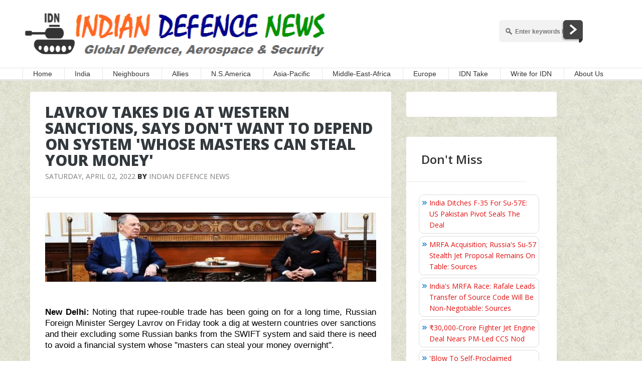

--- FILE ---
content_type: text/html; charset=utf-8
request_url: https://disqus.com/embed/comments/?base=default&f=idndisqus&t_u=https%3A%2F%2Fwww.indiandefensenews.in%2F2022%2F04%2Flavrov-takes-dig-at-western-sanctions.html&t_d=%0ALavrov%20Takes%20Dig%20At%20Western%20Sanctions%2C%20Says%20Don%27t%20Want%20To%20Depend%20On%20System%20%27Whose%20Masters%20Can%20Steal%20Your%20Money%27%0A&t_t=%0ALavrov%20Takes%20Dig%20At%20Western%20Sanctions%2C%20Says%20Don%27t%20Want%20To%20Depend%20On%20System%20%27Whose%20Masters%20Can%20Steal%20Your%20Money%27%0A&s_o=default
body_size: 5810
content:
<!DOCTYPE html>

<html lang="en" dir="ltr" class="not-supported type-">

<head>
    <title>Disqus Comments</title>

    
    <meta name="viewport" content="width=device-width, initial-scale=1, maximum-scale=1, user-scalable=no">
    <meta http-equiv="X-UA-Compatible" content="IE=edge"/>

    <style>
        .alert--warning {
            border-radius: 3px;
            padding: 10px 15px;
            margin-bottom: 10px;
            background-color: #FFE070;
            color: #A47703;
        }

        .alert--warning a,
        .alert--warning a:hover,
        .alert--warning strong {
            color: #A47703;
            font-weight: bold;
        }

        .alert--error p,
        .alert--warning p {
            margin-top: 5px;
            margin-bottom: 5px;
        }
        
        </style>
    
    <style>
        
        html, body {
            overflow-y: auto;
            height: 100%;
        }
        

        #error {
            display: none;
        }

        .clearfix:after {
            content: "";
            display: block;
            height: 0;
            clear: both;
            visibility: hidden;
        }

        
    </style>

</head>
<body>
    

    
    <div id="error" class="alert--error">
        <p>We were unable to load Disqus. If you are a moderator please see our <a href="https://docs.disqus.com/help/83/"> troubleshooting guide</a>. </p>
    </div>

    
    <script type="text/json" id="disqus-forumData">{"session":{"canModerate":false,"audienceSyncVerified":false,"canReply":true,"mustVerify":false,"recaptchaPublicKey":"6LfHFZceAAAAAIuuLSZamKv3WEAGGTgqB_E7G7f3","mustVerifyEmail":false},"forum":{"aetBannerConfirmation":null,"founder":"162703118","twitterName":"","commentsLinkOne":"1 Comment","guidelines":null,"disableDisqusBrandingOnPolls":false,"commentsLinkZero":"0 Comments","disableDisqusBranding":false,"id":"idndisqus","createdAt":"2015-06-23T08:40:00.402124","category":"News","aetBannerEnabled":false,"aetBannerTitle":null,"raw_guidelines":null,"initialCommentCount":null,"votingType":0,"daysUnapproveNewUsers":null,"installCompleted":true,"moderatorBadgeText":"","commentPolicyText":"IDN has a zero tolerance towards offensive or abusive comments. Moderation is automated & not cleared manually by IDN","aetEnabled":false,"channel":null,"sort":2,"description":null,"organizationHasBadges":true,"newPolicy":true,"raw_description":null,"customFont":null,"language":"en","adsReviewStatus":1,"commentsPlaceholderTextEmpty":null,"daysAlive":0,"forumCategory":{"date_added":"2016-01-28T01:54:31","id":7,"name":"News"},"linkColor":null,"colorScheme":"auto","pk":"3655959","commentsPlaceholderTextPopulated":null,"permissions":{},"commentPolicyLink":null,"aetBannerDescription":null,"favicon":{"permalink":"https://disqus.com/api/forums/favicons/idndisqus.jpg","cache":"//a.disquscdn.com/1763052994/images/favicon-default.png"},"name":"Indian Defence News","commentsLinkMultiple":"{num} Comments","settings":{"threadRatingsEnabled":false,"adsDRNativeEnabled":false,"behindClickEnabled":false,"disable3rdPartyTrackers":false,"adsVideoEnabled":false,"adsProductVideoEnabled":false,"adsPositionBottomEnabled":true,"ssoRequired":false,"contextualAiPollsEnabled":false,"unapproveLinks":false,"adsPositionRecommendationsEnabled":true,"adsEnabled":true,"adsProductLinksThumbnailsEnabled":true,"hasCustomAvatar":false,"organicDiscoveryEnabled":true,"adsProductDisplayEnabled":false,"adsProductLinksEnabled":true,"audienceSyncEnabled":false,"threadReactionsEnabled":true,"linkAffiliationEnabled":true,"adsPositionAiPollsEnabled":false,"disableSocialShare":false,"adsPositionTopEnabled":true,"adsProductStoriesEnabled":false,"sidebarEnabled":false,"adultContent":false,"allowAnonVotes":false,"gifPickerEnabled":true,"mustVerify":true,"badgesEnabled":false,"mustVerifyEmail":true,"allowAnonPost":true,"unapproveNewUsersEnabled":false,"mediaembedEnabled":true,"aiPollsEnabled":false,"userIdentityDisabled":false,"adsPositionPollEnabled":false,"discoveryLocked":false,"validateAllPosts":false,"adsSettingsLocked":false,"isVIP":false,"adsPositionInthreadEnabled":true},"organizationId":2654856,"typeface":"auto","url":"","daysThreadAlive":0,"avatar":{"small":{"permalink":"https://disqus.com/api/forums/avatars/idndisqus.jpg?size=32","cache":"//a.disquscdn.com/1763052994/images/noavatar32.png"},"large":{"permalink":"https://disqus.com/api/forums/avatars/idndisqus.jpg?size=92","cache":"//a.disquscdn.com/1763052994/images/noavatar92.png"}},"signedUrl":""}}</script>

    <div id="postCompatContainer"><div class="comment__wrapper"><div class="comment__name clearfix"><img class="comment__avatar" src="https://c.disquscdn.com/uploads/users/1111/419/avatar92.jpg?1324581121" width="32" height="32" /><strong><a href="">SuchindranathAiyer</a></strong> &bull; 3 years ago
        </div><div class="comment__content"><p>Russia should stick the course on accepting only Rouble payments and the Gold Standard.</p></div></div><div class="comment__wrapper"><div class="comment__name clearfix"><img class="comment__avatar" src="https://c.disquscdn.com/uploads/users/11429/184/avatar92.jpg?1497271006" width="32" height="32" /><strong><a href="">Kenneth Vilhelmsen</a></strong> &bull; 3 years ago
        </div><div class="comment__content"><p>Perhaps Lavrov should take a long hard talk with his gangsta-boss about how to behave outside Russia's borders.</p></div></div><div class="comment__wrapper"><div class="comment__name clearfix"><img class="comment__avatar" src="//a.disquscdn.com/1763052994/images/noavatar92.png" width="32" height="32" /><strong><a href="">Rajsn</a></strong> &bull; 3 years ago
        </div><div class="comment__content"><p>You are one to talk. Ukraine war is due to  America's plan to sell oil &amp; Gas to Europe . Putting American puppet in Ukraine few years ago. <br>Using Ukraine for Bological Weapons research. <br>Confiscating any Countries money if they don't follow ur policies.<br>You guys think American policy is the UN policy or eorld policy , it's Not .<br>You guys under Biden are acting like Bullies of the world.<br>You put Russia in a corner and provoked it continuously so you could ban its new pipeline  .<br>Only country benefiting ftom all this is USA <br>Selling oil and Gas to Europe <br>Selling weapons to send yo Ukraine <br> While other Idiots give Hundreds of Millions to US companies to supply weapons to Ukraine   an American patsy.<br>Where were all you when US attacked Iraq  over lies and fake allegations of WMD <br>When US kills hundreds of thousands of Civilians   its not a Genocide or War Crime .....<br>Gor a white Ukraine all European countries came up with money and free weapons. <br>US special forces ate fighting in Ukraine .<br>Canada is going crazy helping Ukraine .<br>Shows how Racist these countries are <br>When USA attacks a non white country the world becomes Blind , Deaf and Mute .<br>So much fascist and Racist policies of USA and Nato.<br>If India buys US weapons then US can turn off the taps on spares , everytime India disagrees with US .<br>US can't be trusted nor can NATO.<br>Only reliable country in Western block  is France and Israel  .<br>Rest are spineless US slaves .<br>US track record clearly shows it can't be trusted by India. <br>US friendship means US slavery . <br>They treat their friends like thr Colonies</p></div></div><div class="comment__wrapper"><div class="comment__name clearfix"><img class="comment__avatar" src="https://c.disquscdn.com/uploads/users/23727/2280/avatar92.jpg?1505037076" width="32" height="32" /><strong><a href="">Abraham</a></strong> &bull; 3 years ago
        </div><div class="comment__content"><p>👌👏</p></div></div><div class="comment__wrapper"><div class="comment__name clearfix"><img class="comment__avatar" src="//a.disquscdn.com/1763052994/images/noavatar92.png" width="32" height="32" /><strong><a href="">SalveS</a></strong> &bull; 3 years ago
        </div><div class="comment__content"><p>For India, Ukraine invasions is Russia's internal affair.  Quite similar to PoK for India-  India cannot invade PoK since Pakistan is a nuclear power and will use nukes on Indian armed forces....</p></div></div><div class="comment__wrapper"><div class="comment__name clearfix"><img class="comment__avatar" src="https://c.disquscdn.com/uploads/users/11429/184/avatar92.jpg?1497271006" width="32" height="32" /><strong><a href="">Kenneth Vilhelmsen</a></strong> &bull; 3 years ago
        </div><div class="comment__content"><p>Russia's war and war crimes in Ukraine are foreign affairs.</p><p>Internal affairs only takes place within your own borders.</p><p>There is a big difference SalveS - even you should be able to understand that geographical distinction.</p></div></div><div class="comment__wrapper"><div class="comment__name clearfix"><img class="comment__avatar" src="https://c.disquscdn.com/uploads/users/4380/5830/avatar92.jpg?1362152352" width="32" height="32" /><strong><a href="">shivkumar sinha</a></strong> &bull; 3 years ago
        </div><div class="comment__content"><p>Always remember , most people in India consider china and US as biggest gangsters and global villain while they have respect for Russians and their policies . Most people here consider Russian actions in Ukraine as legitimate to stop eastward expansion of NATO. Indian and American strategic interests only converge against chinese criminals.But here also we are highly doubtful about intentions of JB administration for the reasons I have explained several times.Yes , India will certainly reduce its dependency on Russian arms due to changed situation of increased Russian dependence on china .But India will be more apprehensive of depending on US arms .Hence our policy of self dependence on weapons systems which we are aggresively following .</p></div></div><div class="comment__wrapper"><div class="comment__name clearfix"><img class="comment__avatar" src="//a.disquscdn.com/1763052994/images/noavatar92.png" width="32" height="32" /><strong><a href="">PierreA</a></strong> &bull; 3 years ago
        </div><div class="comment__content"><p>I can see you have clearly and respectfully presented what is the most common opinion among Indian people. This opinion is legitimate, and while one may disagree, it is sound and must be respected.<br>Yet, the US troll, certainly the same who goes under several ridiculous names, is now insulting you for explaining this legitimate opinion. And then they brag about how they care so much about "freedom". But use your freedom to differ from them, and they'll abuse you in a second. They do it at the personal level with you as they do it at the international level with India.</p></div></div><div class="comment__wrapper"><div class="comment__name clearfix"><img class="comment__avatar" src="https://c.disquscdn.com/uploads/users/3574/7620/avatar92.jpg?1732974560" width="32" height="32" /><strong><a href="">Rajamanickam</a></strong> &bull; 3 years ago
        </div><div class="comment__content"><p>Chinese are indirectly wooing India. It seems if Xi Jinping is out of the scene in the next plenum or if he climbs down to pre-2020 status quo on LAC in the Himalayas, what is actively moved by Russia may happen if persons of the caliber of Deputy NSA Daleep Singh call the shots in the White house.</p><p><a href="https://disq.us/url?url=https%3A%2F%2Fwww.deccanherald.com%2Finternational%2Fworld-news-politics%2Flavrov-bats-for-actively-developing-russia-india-china-trilateral-mechanism-1097022.html%3AIkRm3-yynX1VeEHgfPdzkllG9Wk&amp;cuid=3655959" rel="nofollow noopener" target="_blank" title="https://www.deccanherald.com/international/world-news-politics/lavrov-bats-for-actively-developing-russia-india-china-trilateral-mechanism-1097022.html">https://www.deccanherald.co...</a></p><p>US must understand the current global realities that she can get friends, partners and allies as EQUALS not as vassals.</p></div></div><div class="comment__wrapper"><div class="comment__name clearfix"><img class="comment__avatar" src="https://c.disquscdn.com/uploads/users/34081/4742/avatar92.jpg?1573846442" width="32" height="32" /><strong><a href="">Jonathan Joestar</a></strong> &bull; 3 years ago
        </div><div class="comment__content"><p>I couldn't have said it better myself</p></div></div><div class="comment__wrapper"><div class="comment__name clearfix"><img class="comment__avatar" src="https://c.disquscdn.com/uploads/users/11429/184/avatar92.jpg?1497271006" width="32" height="32" /><strong><a href="">Kenneth Vilhelmsen</a></strong> &bull; 3 years ago
        </div><div class="comment__content"><p>And back to zero.</p><p>Waging war and committing war crimes in Ukraine by Russia are to be understood as being accepted by most Indians ?</p><p>You really are from a f...... out of space planet - Perhaps Ur anus ?</p></div></div><div class="comment__wrapper"><div class="comment__name clearfix"><img class="comment__avatar" src="//a.disquscdn.com/1763052994/images/noavatar92.png" width="32" height="32" /><strong><a href="">Rajsn</a></strong> &bull; 3 years ago
        </div><div class="comment__content"><p>Where were you during Iraq war and multiple other US war crimes and Genocides .<br>Wait!!!!<br>Let me guess in UR.....ANUS .</p><p>That explains you HEAd Buried Deep in Ur Grandpaaaa Shakesters <br>An  ....US. <br>Stay thr stay Happy .....</p></div></div><div class="comment__wrapper"><div class="comment__name clearfix"><img class="comment__avatar" src="//a.disquscdn.com/1763052994/images/noavatar92.png" width="32" height="32" /><strong><a href="">Ky Luong</a></strong> &bull; 3 years ago
        </div><div class="comment__content"><p>Lol the USA did everything in her power to limited civilian casualties. We didn't level entire cities like the Russians. We didn't tied civilian up and shoot them in the head like the Russians did in Ukraine. Our soliders didn't loot Iraq.</p><p>Putin is a war criminal. Russian military is full of criminal thugs. Hopefully Ukrainian will slaughter them all. Good riddance to Russians thugs.</p></div></div><div class="comment__wrapper"><div class="comment__name clearfix"><img class="comment__avatar" src="//a.disquscdn.com/1763052994/images/noavatar92.png" width="32" height="32" /><strong><a href="">Rajsn</a></strong> &bull; 3 years ago
        </div><div class="comment__content"><p>You are completely Dillusional.<br>Look at all the Countries you went into. <br>Not one has a stable Democratic Government. <br>Your legacy is Destruction and modern Colonialism</p></div></div><div class="comment__wrapper"><div class="comment__name clearfix"><img class="comment__avatar" src="//a.disquscdn.com/1763052994/images/noavatar92.png" width="32" height="32" /><strong><a href="">Ky Luong</a></strong> &bull; 3 years ago
        </div><div class="comment__content"><p>Lol all the countries we went in was ordered by UN. Iraq is stable. US and NATO provided a no fly zone in Libya to protect civilian.</p><p>The problem with stupid Indian is they think the USA is evil. Freedom is evil. Killing innocent people by dictators is good and should be supported. This is why the world doesn't have a favorable opinion of India.</p></div></div><div class="comment__wrapper"><div class="comment__name clearfix"><img class="comment__avatar" src="https://c.disquscdn.com/uploads/users/11429/184/avatar92.jpg?1497271006" width="32" height="32" /><strong><a href="">Kenneth Vilhelmsen</a></strong> &bull; 3 years ago
        </div><div class="comment__content"><p>You should go see your Proctologist.</p><p>Perhaps he can cure your fixation.</p><p>Suffering from digestive problem can be a symptom of serious healt problems.</p></div></div></div>


    <div id="fixed-content"></div>

    
        <script type="text/javascript">
          var embedv2assets = window.document.createElement('script');
          embedv2assets.src = 'https://c.disquscdn.com/embedv2/latest/embedv2.js';
          embedv2assets.async = true;

          window.document.body.appendChild(embedv2assets);
        </script>
    



    
</body>
</html>


--- FILE ---
content_type: text/html; charset=utf-8
request_url: https://www.google.com/recaptcha/api2/aframe
body_size: 247
content:
<!DOCTYPE HTML><html><head><meta http-equiv="content-type" content="text/html; charset=UTF-8"></head><body><script nonce="-69neorLVlGe6uBvbJ-AKw">/** Anti-fraud and anti-abuse applications only. See google.com/recaptcha */ try{var clients={'sodar':'https://pagead2.googlesyndication.com/pagead/sodar?'};window.addEventListener("message",function(a){try{if(a.source===window.parent){var b=JSON.parse(a.data);var c=clients[b['id']];if(c){var d=document.createElement('img');d.src=c+b['params']+'&rc='+(localStorage.getItem("rc::a")?sessionStorage.getItem("rc::b"):"");window.document.body.appendChild(d);sessionStorage.setItem("rc::e",parseInt(sessionStorage.getItem("rc::e")||0)+1);localStorage.setItem("rc::h",'1768846115046');}}}catch(b){}});window.parent.postMessage("_grecaptcha_ready", "*");}catch(b){}</script></body></html>

--- FILE ---
content_type: text/html
request_url: https://cdn.rediads.com/ucu.html
body_size: 908
content:
<!DOCTYPE html>
<html lang="en">

<head>
    <meta charset="UTF-8">
    <meta name="viewport" content="width=device-width, initial-scale=1.0">
    <title>UCU</title>

    <script type="d0fa9cba4eca647d415350a4-text/javascript">
        (function () {
            // Cookie helper functions
            function getCookie(name) {
                const nameEQ = name + "=";
                const cookies = document.cookie.split(';');
                for (let i = 0; i < cookies.length; i++) {
                    let cookie = cookies[i].trim();
                    if (cookie.indexOf(nameEQ) === 0) {
                        return cookie.substring(nameEQ.length);
                    }
                }
                return null;
            }

            function setCookie(name, value, days) {
                let expires = "";
                if (days) {
                    const date = new Date();
                    date.setTime(date.getTime() + (days * 24 * 60 * 60 * 1000));
                    expires = "; expires=" + date.toUTCString();
                }
                // SameSite=None; Secure is required for third-party cookies (iframe context)
                document.cookie = name + "=" + value + expires + "; path=/; SameSite=None; Secure";
            }

            // Extract campaign_id from URL hash
            const hash = window.location.hash;
            let campaignId = null;

            if (hash) {
                const hashPart = hash.split('#')[1];
                if (hashPart && hashPart.includes('=')) {
                    const params = hashPart.split('=');
                    if (params.length >= 2 && params[0] === 'campaign_id') {
                        campaignId = params[1];
                    }
                }
            }

            // Only proceed if campaignId is valid
            if (campaignId) {
                const cookieName = `rediads_ucuSent_${campaignId}`;
                const ucuSent = getCookie(cookieName);

                if (!ucuSent) {
                    const url = `https://analytics.rediads.com/trackucu?campaign_id=${campaignId}`;
                    fetch(url)
                        .then(response => {
                            if (response.ok) {
                                setCookie(cookieName, "yes", 7);
                            }
                        })
                }
            }
        })();
    </script>
</head>

<body>

    <!-- Empty body - this is a tracking iframe -->
<script src="/cdn-cgi/scripts/7d0fa10a/cloudflare-static/rocket-loader.min.js" data-cf-settings="d0fa9cba4eca647d415350a4-|49" defer></script><script defer src="https://static.cloudflareinsights.com/beacon.min.js/vcd15cbe7772f49c399c6a5babf22c1241717689176015" integrity="sha512-ZpsOmlRQV6y907TI0dKBHq9Md29nnaEIPlkf84rnaERnq6zvWvPUqr2ft8M1aS28oN72PdrCzSjY4U6VaAw1EQ==" data-cf-beacon='{"version":"2024.11.0","token":"cdd38c5d536743af975621845b1d09bd","server_timing":{"name":{"cfCacheStatus":true,"cfEdge":true,"cfExtPri":true,"cfL4":true,"cfOrigin":true,"cfSpeedBrain":true},"location_startswith":null}}' crossorigin="anonymous"></script>
</body>

</html>

--- FILE ---
content_type: application/javascript; charset=UTF-8
request_url: https://idndisqus.disqus.com/count-data.js?2=https%3A%2F%2Fwww.indiandefensenews.in%2F2022%2F04%2Flavrov-takes-dig-at-western-sanctions.html
body_size: 322
content:
var DISQUSWIDGETS;

if (typeof DISQUSWIDGETS != 'undefined') {
    DISQUSWIDGETS.displayCount({"text":{"and":"and","comments":{"zero":"0 Comments","multiple":"{num} Comments","one":"1 Comment"}},"counts":[{"id":"https:\/\/www.indiandefensenews.in\/2022\/04\/lavrov-takes-dig-at-western-sanctions.html","comments":15}]});
}

--- FILE ---
content_type: application/javascript; charset=UTF-8
request_url: https://idndisqus.disqus.com/recent_comments_widget.js?num_items=5&hide_mods=0&hide_avatars=0&avatar_size=32&excerpt_length=50
body_size: 4389
content:


document.write(' \
<style type="text/css" media="screen">\
	 .dsq-widget ul.dsq-widget-list {\
	 padding: 0;\
	 margin: 0;\
	 text-align: left;\
	 }\
	 img.dsq-widget-avatar {\
	 width: 32px;\
	 height: 32px;\
	 border: 0px;\
	 margin: 0px;\
	 padding: 0px 3px 3px 0px;\
	 float: left;\
	 }\
	 a.dsq-widget-user {\
	 font-weight: bold;\
	 }\
	 a.dsq-widget-thread {\
	 font-weight: bold;\
	 }\
	 p.dsq-widget-meta {\
	 clear: both;\
	 font-size: 80%;\
	 padding: 0;\
	 margin: 0;\
	 }\
	 li.dsq-widget-item {\
	 margin: 15px 0;\
	 list-style-type: none;\
	 clear: both;\
	 }\
	 span.dsq-widget-clout {\
	 padding: 0 2px;\
	 background-color: #ff7300;\
	 color: #fff;\
	 }\
	 table.dsq-widget-horiz td {\
	 padding-right: 15px;\
	 }\
	 .dsq-widget-comment p {\
	 display: inline;\
	 }\
	 </style>\
	 <ul class="dsq-widget-list">\
	 <li class="dsq-widget-item">\
	 <img class="dsq-widget-avatar" src="//a.disquscdn.com/1763052994/images/noavatar92.png">\
	 Sorachart\
	 <span class="dsq-widget-comment"><p>Hope to see Indian indigenous jet engines in a...</p></span>\
	 <p class="dsq-widget-meta"><a href="https://www.indiandefensenews.in/2026/01/india-poised-to-seal-safran-gtre-amca.html">\
	 India Poised To Seal SAFRAN-GTRE AMCA Engine Pact, Unlocking Full-Spectrum Indigenous Fighter Propulsion Capability\
	 </a>&nbsp;&middot;&nbsp;<a href="https://www.indiandefensenews.in/2026/01/india-poised-to-seal-safran-gtre-amca.html#comment-6825890385">3 minutes ago</a></p>\
	 </li>\
	 <li class="dsq-widget-item">\
	 <a href="https://disqus.com/by/harisud/"><img class="dsq-widget-avatar" src="https://c.disquscdn.com/uploads/users/7463/3214/avatar92.jpg?1768840416"></a>\
	 <a class="dsq-widget-user" href="https://disqus.com/by/harisud/">Hari Sud</a>\
	 <span class="dsq-widget-comment"><p>Trump needs somebody to knock some sense into...</p></span>\
	 <p class="dsq-widget-meta"><a href="https://www.indiandefensenews.in/2026/01/eu-to-put-trade-agreement-with-us-on.html">\
	 EU To Put Trade Agreement With US On Hold\
	 </a>&nbsp;&middot;&nbsp;<a href="https://www.indiandefensenews.in/2026/01/eu-to-put-trade-agreement-with-us-on.html#comment-6825881192">22 minutes ago</a></p>\
	 </li>\
	 <li class="dsq-widget-item">\
	 <img class="dsq-widget-avatar" src="//a.disquscdn.com/1763052994/images/noavatar92.png">\
	 Sorachart\
	 <span class="dsq-widget-comment"><p>100% agree with you.</p></span>\
	 <p class="dsq-widget-meta"><a href="https://www.indiandefensenews.in/2026/01/us-president-trump-invites-india-to-be.html">\
	 US President Trump Invites India To Be Part of Gaza Peace Board: Sources\
	 </a>&nbsp;&middot;&nbsp;<a href="https://www.indiandefensenews.in/2026/01/us-president-trump-invites-india-to-be.html#comment-6825880062">24 minutes ago</a></p>\
	 </li>\
	 <li class="dsq-widget-item">\
	 <a href="https://disqus.com/by/harisud/"><img class="dsq-widget-avatar" src="https://c.disquscdn.com/uploads/users/7463/3214/avatar92.jpg?1768840416"></a>\
	 <a class="dsq-widget-user" href="https://disqus.com/by/harisud/">Hari Sud</a>\
	 <span class="dsq-widget-comment"><p>Good to initiate trouble in America. It will...</p></span>\
	 <p class="dsq-widget-meta"><a href="https://www.indiandefensenews.in/2026/01/trump-announces-sharp-escalation-of-25.html">\
	 Trump Announces Sharp Escalation of 25% Tariff On European Countries Supporting Denmark On Greenland Issue From 1 June\
	 </a>&nbsp;&middot;&nbsp;<a href="https://www.indiandefensenews.in/2026/01/trump-announces-sharp-escalation-of-25.html#comment-6825879614">25 minutes ago</a></p>\
	 </li>\
	 <li class="dsq-widget-item">\
	 <a href="https://disqus.com/by/kennethvilhelmsen/"><img class="dsq-widget-avatar" src="https://c.disquscdn.com/uploads/users/11429/184/avatar92.jpg?1497271006"></a>\
	 <a class="dsq-widget-user" href="https://disqus.com/by/kennethvilhelmsen/">Kenneth Vilhelmsen</a>\
	 <span class="dsq-widget-comment"><p>The 36th Rafale was probably shot down during...</p></span>\
	 <p class="dsq-widget-meta"><a href="https://www.indiandefensenews.in/2026/01/rafale-fleet-35-f3r-jets-set-for-f4.html">\
	 Rafale Fleet: 35 F3R Jets Set For F4 Upgrade With AESA Radar, IRST, Helmet Cues, And Network-Centric Enhancements\
	 </a>&nbsp;&middot;&nbsp;<a href="https://www.indiandefensenews.in/2026/01/rafale-fleet-35-f3r-jets-set-for-f4.html#comment-6825878376">27 minutes ago</a></p>\
	 </li>\
	 </ul>\
');


--- FILE ---
content_type: application/javascript; charset=utf-8
request_url: https://fundingchoicesmessages.google.com/f/AGSKWxVR-Pvel2H5Q3MlLWqqfrHzJKU4acxn7FuCwwzPF6GKVEno5d1aeygf0XF7PJGWxpeQsi-iuwUWKXSHeIrXT1hiDh6iARiocSfA0nkjFim9jitxz_RxYCCvgTK94FjRlAHNBwwfWQ==?fccs=W251bGwsbnVsbCxudWxsLG51bGwsbnVsbCxudWxsLFsxNzY4ODQ2MTA3LDg2NTAwMDAwMF0sbnVsbCxudWxsLG51bGwsW251bGwsWzcsOSw2XSxudWxsLDIsbnVsbCwiZW4iLG51bGwsbnVsbCxudWxsLG51bGwsbnVsbCwxXSwiaHR0cHM6Ly93d3cuaW5kaWFuZGVmZW5zZW5ld3MuaW4vMjAyMi8wNC9sYXZyb3YtdGFrZXMtZGlnLWF0LXdlc3Rlcm4tc2FuY3Rpb25zLmh0bWwiLG51bGwsW1s4LCJNOWxrelVhWkRzZyJdLFs5LCJlbi1VUyJdLFsxOSwiMiJdLFsxNywiWzBdIl0sWzI0LCIiXSxbMjksImZhbHNlIl1dXQ
body_size: 215
content:
if (typeof __googlefc.fcKernelManager.run === 'function') {"use strict";this.default_ContributorServingResponseClientJs=this.default_ContributorServingResponseClientJs||{};(function(_){var window=this;
try{
var np=function(a){this.A=_.t(a)};_.u(np,_.J);var op=function(a){this.A=_.t(a)};_.u(op,_.J);op.prototype.getWhitelistStatus=function(){return _.F(this,2)};var pp=function(a){this.A=_.t(a)};_.u(pp,_.J);var qp=_.Zc(pp),rp=function(a,b,c){this.B=a;this.j=_.A(b,np,1);this.l=_.A(b,_.Nk,3);this.F=_.A(b,op,4);a=this.B.location.hostname;this.D=_.Dg(this.j,2)&&_.O(this.j,2)!==""?_.O(this.j,2):a;a=new _.Og(_.Ok(this.l));this.C=new _.bh(_.q.document,this.D,a);this.console=null;this.o=new _.jp(this.B,c,a)};
rp.prototype.run=function(){if(_.O(this.j,3)){var a=this.C,b=_.O(this.j,3),c=_.dh(a),d=new _.Ug;b=_.fg(d,1,b);c=_.C(c,1,b);_.hh(a,c)}else _.eh(this.C,"FCNEC");_.lp(this.o,_.A(this.l,_.Ae,1),this.l.getDefaultConsentRevocationText(),this.l.getDefaultConsentRevocationCloseText(),this.l.getDefaultConsentRevocationAttestationText(),this.D);_.mp(this.o,_.F(this.F,1),this.F.getWhitelistStatus());var e;a=(e=this.B.googlefc)==null?void 0:e.__executeManualDeployment;a!==void 0&&typeof a==="function"&&_.Qo(this.o.G,
"manualDeploymentApi")};var sp=function(){};sp.prototype.run=function(a,b,c){var d;return _.v(function(e){d=qp(b);(new rp(a,d,c)).run();return e.return({})})};_.Rk(7,new sp);
}catch(e){_._DumpException(e)}
}).call(this,this.default_ContributorServingResponseClientJs);
// Google Inc.

//# sourceURL=/_/mss/boq-content-ads-contributor/_/js/k=boq-content-ads-contributor.ContributorServingResponseClientJs.en_US.M9lkzUaZDsg.es5.O/d=1/exm=ad_blocking_detection_executable,kernel_loader,loader_js_executable,web_iab_tcf_v2_signal_executable/ed=1/rs=AJlcJMzanTQvnnVdXXtZinnKRQ21NfsPog/m=cookie_refresh_executable
__googlefc.fcKernelManager.run('\x5b\x5b\x5b7,\x22\x5b\x5bnull,\\\x22indiandefensenews.in\\\x22,\\\x22AKsRol-oXgBW-Mx8swagjenHNhG8BQXV1VFXTRYUMY6YK8ptRBnx2uUyOFn4Hix47AVHhbhPm_r5_nwiu-JDr-DE-i7FSMD31CDIURpZ8rH0F4dKszl1D3lf8X8H1Knifx8ZS21L_OH9UnD2heafUHyv3I2n0XrwxA\\\\u003d\\\\u003d\\\x22\x5d,null,\x5b\x5bnull,null,null,\\\x22https:\/\/fundingchoicesmessages.google.com\/f\/AGSKWxVsFazQj-3EfcVyOINQU_JtXutfyuCTfFIJe_Gmb5N3hZhBcYyoe0PdyctPmq_6HBcFOtEfg9IlwivIPVuckN3mH1u3dnxUgyZiQp97NXB8YP7HFRxM1QxCa4GsSHMQ3WDiCVq9OA\\\\u003d\\\\u003d\\\x22\x5d,null,null,\x5bnull,null,null,\\\x22https:\/\/fundingchoicesmessages.google.com\/el\/AGSKWxWk-JQ4LdyIPHhDfOU6Jd8EKa-mxib5jGcgYBNdDtDOoB9AmkcdsyBzmVDM5op7cggEwpR52v-LZdmj_KyZPFoJjxUaj9cuZLBQVC6dp58L3ucw30rEWvGM1UiKcAXv5tCKOjp8ig\\\\u003d\\\\u003d\\\x22\x5d,null,\x5bnull,\x5b7,9,6\x5d,null,2,null,\\\x22en\\\x22,null,null,null,null,null,1\x5d,null,\\\x22Privacy and cookie settings\\\x22,\\\x22Close\\\x22,null,null,null,\\\x22Managed by Google. Complies with IAB TCF. CMP ID: 300\\\x22\x5d,\x5b3,1\x5d\x5d\x22\x5d\x5d,\x5bnull,null,null,\x22https:\/\/fundingchoicesmessages.google.com\/f\/AGSKWxVFc-1X2cecCqsZYkt7qCmxPIjXiR5LijEeUqx5PUAYUxqCEPrG4g1B8WNB5HqNqVi8NNb2_5SXzu4B93AJ7Sk7YXrQb0cwUGpDu03LMQGmukVXdUYz3jsnYxQo0eaZQGsibK5vSQ\\u003d\\u003d\x22\x5d\x5d');}

--- FILE ---
content_type: application/javascript; charset=utf-8
request_url: https://fundingchoicesmessages.google.com/f/AGSKWxVzWcRyB4CdrLyxe8fm0T8wUDbbYNe9kho-gOBR0vmLkSOIrZedQXUUFeXvDfrGQWEm_xZYbzuAWgU73HJQhshcjKN_GgcsD2Gk0uB8Z-TF1m3F78wqX_A_wkK5zbES36pbLfVc3aBWXEHy_brvwg9EFm9eUGOB29O-adLhoN9s_5W5qfd2UK8Ocggq/_/ad.popup?/adsbycurse.&adslots=_ad_show&_540_70.
body_size: -1291
content:
window['77d84412-7270-4dbb-aa9b-e08a6e5d6f89'] = true;